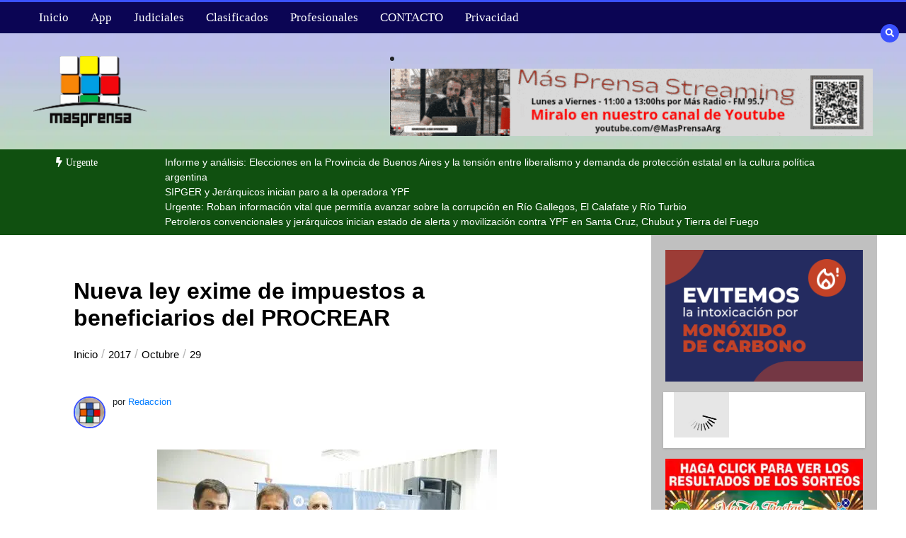

--- FILE ---
content_type: text/html; charset=UTF-8
request_url: https://masprensa.com/2017/10/29/nueva-ley-exime-de-impuestos-a-beneficiarios-del-procrear/
body_size: 27993
content:
<!doctype html><html lang="es"><head><script data-no-optimize="1">var litespeed_docref=sessionStorage.getItem("litespeed_docref");litespeed_docref&&(Object.defineProperty(document,"referrer",{get:function(){return litespeed_docref}}),sessionStorage.removeItem("litespeed_docref"));</script> <meta charset="UTF-8"><meta name="viewport" content="width=device-width, initial-scale=1"><link rel="profile" href="https://gmpg.org/xfn/11"><title>Nueva ley exime de impuestos a beneficiarios del PROCREAR &#8211; +Prensa</title><meta name='robots' content='max-image-preview:large' /><meta name="google-site-verification" content="8UhPhsjqMIXEsVSibrGn8_yZ0ddjuamDxoZQFgfMK1k" /><link rel='dns-prefetch' href='//www.googletagmanager.com' /><link rel='dns-prefetch' href='//stats.wp.com' /><link rel='dns-prefetch' href='//fonts.googleapis.com' /><link rel='dns-prefetch' href='//jetpack.wordpress.com' /><link rel='dns-prefetch' href='//s0.wp.com' /><link rel='dns-prefetch' href='//public-api.wordpress.com' /><link rel='dns-prefetch' href='//0.gravatar.com' /><link rel='dns-prefetch' href='//1.gravatar.com' /><link rel='dns-prefetch' href='//2.gravatar.com' /><link rel='preconnect' href='//i0.wp.com' /><link rel='preconnect' href='//c0.wp.com' /><link rel="alternate" type="application/rss+xml" title="+Prensa &raquo; Feed" href="https://masprensa.com/feed/" /><link rel="alternate" type="application/rss+xml" title="+Prensa &raquo; Feed de los comentarios" href="https://masprensa.com/comments/feed/" /><link rel="alternate" title="oEmbed (JSON)" type="application/json+oembed" href="https://masprensa.com/wp-json/oembed/1.0/embed?url=https%3A%2F%2Fmasprensa.com%2F2017%2F10%2F29%2Fnueva-ley-exime-de-impuestos-a-beneficiarios-del-procrear%2F" /><link rel="alternate" title="oEmbed (XML)" type="text/xml+oembed" href="https://masprensa.com/wp-json/oembed/1.0/embed?url=https%3A%2F%2Fmasprensa.com%2F2017%2F10%2F29%2Fnueva-ley-exime-de-impuestos-a-beneficiarios-del-procrear%2F&#038;format=xml" /><style id='wp-img-auto-sizes-contain-inline-css' type='text/css'>img:is([sizes=auto i],[sizes^="auto," i]){contain-intrinsic-size:3000px 1500px}
/*# sourceURL=wp-img-auto-sizes-contain-inline-css */</style><link data-optimized="2" rel="stylesheet" href="https://masprensa.com/wp-content/litespeed/css/f54f753b4cde2b233c84776c96eaf866.css?ver=92452" /><link rel='stylesheet' id='wp-block-library-css' href='https://c0.wp.com/c/6.9/wp-includes/css/dist/block-library/style.min.css' type='text/css' media='all' /><style id='global-styles-inline-css' type='text/css'>:root{--wp--preset--aspect-ratio--square: 1;--wp--preset--aspect-ratio--4-3: 4/3;--wp--preset--aspect-ratio--3-4: 3/4;--wp--preset--aspect-ratio--3-2: 3/2;--wp--preset--aspect-ratio--2-3: 2/3;--wp--preset--aspect-ratio--16-9: 16/9;--wp--preset--aspect-ratio--9-16: 9/16;--wp--preset--color--black: #000000;--wp--preset--color--cyan-bluish-gray: #abb8c3;--wp--preset--color--white: #ffffff;--wp--preset--color--pale-pink: #f78da7;--wp--preset--color--vivid-red: #cf2e2e;--wp--preset--color--luminous-vivid-orange: #ff6900;--wp--preset--color--luminous-vivid-amber: #fcb900;--wp--preset--color--light-green-cyan: #7bdcb5;--wp--preset--color--vivid-green-cyan: #00d084;--wp--preset--color--pale-cyan-blue: #8ed1fc;--wp--preset--color--vivid-cyan-blue: #0693e3;--wp--preset--color--vivid-purple: #9b51e0;--wp--preset--gradient--vivid-cyan-blue-to-vivid-purple: linear-gradient(135deg,rgb(6,147,227) 0%,rgb(155,81,224) 100%);--wp--preset--gradient--light-green-cyan-to-vivid-green-cyan: linear-gradient(135deg,rgb(122,220,180) 0%,rgb(0,208,130) 100%);--wp--preset--gradient--luminous-vivid-amber-to-luminous-vivid-orange: linear-gradient(135deg,rgb(252,185,0) 0%,rgb(255,105,0) 100%);--wp--preset--gradient--luminous-vivid-orange-to-vivid-red: linear-gradient(135deg,rgb(255,105,0) 0%,rgb(207,46,46) 100%);--wp--preset--gradient--very-light-gray-to-cyan-bluish-gray: linear-gradient(135deg,rgb(238,238,238) 0%,rgb(169,184,195) 100%);--wp--preset--gradient--cool-to-warm-spectrum: linear-gradient(135deg,rgb(74,234,220) 0%,rgb(151,120,209) 20%,rgb(207,42,186) 40%,rgb(238,44,130) 60%,rgb(251,105,98) 80%,rgb(254,248,76) 100%);--wp--preset--gradient--blush-light-purple: linear-gradient(135deg,rgb(255,206,236) 0%,rgb(152,150,240) 100%);--wp--preset--gradient--blush-bordeaux: linear-gradient(135deg,rgb(254,205,165) 0%,rgb(254,45,45) 50%,rgb(107,0,62) 100%);--wp--preset--gradient--luminous-dusk: linear-gradient(135deg,rgb(255,203,112) 0%,rgb(199,81,192) 50%,rgb(65,88,208) 100%);--wp--preset--gradient--pale-ocean: linear-gradient(135deg,rgb(255,245,203) 0%,rgb(182,227,212) 50%,rgb(51,167,181) 100%);--wp--preset--gradient--electric-grass: linear-gradient(135deg,rgb(202,248,128) 0%,rgb(113,206,126) 100%);--wp--preset--gradient--midnight: linear-gradient(135deg,rgb(2,3,129) 0%,rgb(40,116,252) 100%);--wp--preset--font-size--small: 13px;--wp--preset--font-size--medium: 20px;--wp--preset--font-size--large: 36px;--wp--preset--font-size--x-large: 42px;--wp--preset--spacing--20: 0.44rem;--wp--preset--spacing--30: 0.67rem;--wp--preset--spacing--40: 1rem;--wp--preset--spacing--50: 1.5rem;--wp--preset--spacing--60: 2.25rem;--wp--preset--spacing--70: 3.38rem;--wp--preset--spacing--80: 5.06rem;--wp--preset--shadow--natural: 6px 6px 9px rgba(0, 0, 0, 0.2);--wp--preset--shadow--deep: 12px 12px 50px rgba(0, 0, 0, 0.4);--wp--preset--shadow--sharp: 6px 6px 0px rgba(0, 0, 0, 0.2);--wp--preset--shadow--outlined: 6px 6px 0px -3px rgb(255, 255, 255), 6px 6px rgb(0, 0, 0);--wp--preset--shadow--crisp: 6px 6px 0px rgb(0, 0, 0);}:where(.is-layout-flex){gap: 0.5em;}:where(.is-layout-grid){gap: 0.5em;}body .is-layout-flex{display: flex;}.is-layout-flex{flex-wrap: wrap;align-items: center;}.is-layout-flex > :is(*, div){margin: 0;}body .is-layout-grid{display: grid;}.is-layout-grid > :is(*, div){margin: 0;}:where(.wp-block-columns.is-layout-flex){gap: 2em;}:where(.wp-block-columns.is-layout-grid){gap: 2em;}:where(.wp-block-post-template.is-layout-flex){gap: 1.25em;}:where(.wp-block-post-template.is-layout-grid){gap: 1.25em;}.has-black-color{color: var(--wp--preset--color--black) !important;}.has-cyan-bluish-gray-color{color: var(--wp--preset--color--cyan-bluish-gray) !important;}.has-white-color{color: var(--wp--preset--color--white) !important;}.has-pale-pink-color{color: var(--wp--preset--color--pale-pink) !important;}.has-vivid-red-color{color: var(--wp--preset--color--vivid-red) !important;}.has-luminous-vivid-orange-color{color: var(--wp--preset--color--luminous-vivid-orange) !important;}.has-luminous-vivid-amber-color{color: var(--wp--preset--color--luminous-vivid-amber) !important;}.has-light-green-cyan-color{color: var(--wp--preset--color--light-green-cyan) !important;}.has-vivid-green-cyan-color{color: var(--wp--preset--color--vivid-green-cyan) !important;}.has-pale-cyan-blue-color{color: var(--wp--preset--color--pale-cyan-blue) !important;}.has-vivid-cyan-blue-color{color: var(--wp--preset--color--vivid-cyan-blue) !important;}.has-vivid-purple-color{color: var(--wp--preset--color--vivid-purple) !important;}.has-black-background-color{background-color: var(--wp--preset--color--black) !important;}.has-cyan-bluish-gray-background-color{background-color: var(--wp--preset--color--cyan-bluish-gray) !important;}.has-white-background-color{background-color: var(--wp--preset--color--white) !important;}.has-pale-pink-background-color{background-color: var(--wp--preset--color--pale-pink) !important;}.has-vivid-red-background-color{background-color: var(--wp--preset--color--vivid-red) !important;}.has-luminous-vivid-orange-background-color{background-color: var(--wp--preset--color--luminous-vivid-orange) !important;}.has-luminous-vivid-amber-background-color{background-color: var(--wp--preset--color--luminous-vivid-amber) !important;}.has-light-green-cyan-background-color{background-color: var(--wp--preset--color--light-green-cyan) !important;}.has-vivid-green-cyan-background-color{background-color: var(--wp--preset--color--vivid-green-cyan) !important;}.has-pale-cyan-blue-background-color{background-color: var(--wp--preset--color--pale-cyan-blue) !important;}.has-vivid-cyan-blue-background-color{background-color: var(--wp--preset--color--vivid-cyan-blue) !important;}.has-vivid-purple-background-color{background-color: var(--wp--preset--color--vivid-purple) !important;}.has-black-border-color{border-color: var(--wp--preset--color--black) !important;}.has-cyan-bluish-gray-border-color{border-color: var(--wp--preset--color--cyan-bluish-gray) !important;}.has-white-border-color{border-color: var(--wp--preset--color--white) !important;}.has-pale-pink-border-color{border-color: var(--wp--preset--color--pale-pink) !important;}.has-vivid-red-border-color{border-color: var(--wp--preset--color--vivid-red) !important;}.has-luminous-vivid-orange-border-color{border-color: var(--wp--preset--color--luminous-vivid-orange) !important;}.has-luminous-vivid-amber-border-color{border-color: var(--wp--preset--color--luminous-vivid-amber) !important;}.has-light-green-cyan-border-color{border-color: var(--wp--preset--color--light-green-cyan) !important;}.has-vivid-green-cyan-border-color{border-color: var(--wp--preset--color--vivid-green-cyan) !important;}.has-pale-cyan-blue-border-color{border-color: var(--wp--preset--color--pale-cyan-blue) !important;}.has-vivid-cyan-blue-border-color{border-color: var(--wp--preset--color--vivid-cyan-blue) !important;}.has-vivid-purple-border-color{border-color: var(--wp--preset--color--vivid-purple) !important;}.has-vivid-cyan-blue-to-vivid-purple-gradient-background{background: var(--wp--preset--gradient--vivid-cyan-blue-to-vivid-purple) !important;}.has-light-green-cyan-to-vivid-green-cyan-gradient-background{background: var(--wp--preset--gradient--light-green-cyan-to-vivid-green-cyan) !important;}.has-luminous-vivid-amber-to-luminous-vivid-orange-gradient-background{background: var(--wp--preset--gradient--luminous-vivid-amber-to-luminous-vivid-orange) !important;}.has-luminous-vivid-orange-to-vivid-red-gradient-background{background: var(--wp--preset--gradient--luminous-vivid-orange-to-vivid-red) !important;}.has-very-light-gray-to-cyan-bluish-gray-gradient-background{background: var(--wp--preset--gradient--very-light-gray-to-cyan-bluish-gray) !important;}.has-cool-to-warm-spectrum-gradient-background{background: var(--wp--preset--gradient--cool-to-warm-spectrum) !important;}.has-blush-light-purple-gradient-background{background: var(--wp--preset--gradient--blush-light-purple) !important;}.has-blush-bordeaux-gradient-background{background: var(--wp--preset--gradient--blush-bordeaux) !important;}.has-luminous-dusk-gradient-background{background: var(--wp--preset--gradient--luminous-dusk) !important;}.has-pale-ocean-gradient-background{background: var(--wp--preset--gradient--pale-ocean) !important;}.has-electric-grass-gradient-background{background: var(--wp--preset--gradient--electric-grass) !important;}.has-midnight-gradient-background{background: var(--wp--preset--gradient--midnight) !important;}.has-small-font-size{font-size: var(--wp--preset--font-size--small) !important;}.has-medium-font-size{font-size: var(--wp--preset--font-size--medium) !important;}.has-large-font-size{font-size: var(--wp--preset--font-size--large) !important;}.has-x-large-font-size{font-size: var(--wp--preset--font-size--x-large) !important;}
/*# sourceURL=global-styles-inline-css */</style><style id='classic-theme-styles-inline-css' type='text/css'>/*! This file is auto-generated */
.wp-block-button__link{color:#fff;background-color:#32373c;border-radius:9999px;box-shadow:none;text-decoration:none;padding:calc(.667em + 2px) calc(1.333em + 2px);font-size:1.125em}.wp-block-file__button{background:#32373c;color:#fff;text-decoration:none}
/*# sourceURL=/wp-includes/css/classic-themes.min.css */</style><link rel='stylesheet' id='wp-components-css' href='https://c0.wp.com/c/6.9/wp-includes/css/dist/components/style.min.css' type='text/css' media='all' /><link rel='stylesheet' id='wp-preferences-css' href='https://c0.wp.com/c/6.9/wp-includes/css/dist/preferences/style.min.css' type='text/css' media='all' /><link rel='stylesheet' id='wp-block-editor-css' href='https://c0.wp.com/c/6.9/wp-includes/css/dist/block-editor/style.min.css' type='text/css' media='all' /><style id='color-newsmagazine-customizer-styles-inline-css' type='text/css'>#scrollUp,
			.slicknav_btn,
			.newsletter,
			.template-preloader-rapper,
			.header-social li:hover a,color_newsmagazine
			.main-menu .nav li:hover a,
			.main-menu .nav li .dropdown li a:hover,
			.main-menu .nav .dropdown li .dropdown li:hover,
			.main-menu .nav li.active a,
			.header .search-form .icon,
			.news-ticker .owl-controls .owl-nav div:hover,
			.hero-area .slider-content .category,
			.hero-area .slider-content .post-categories li a,
			#right-special-news .slick-prev,
			#left-special-news .slick-prev,
			.news-slider .cat-title::before,
			#hrsnews .news-title h2:before,
			#hrsnews .news-title h2:after,
			.news-column .slick-prev,
			.single-column .slick-prev,
			.layout-13 h2:before, .layout-13 h2:after,
			.navbar-nav .menu-description,
			.hero-area .owl-controls .owl-nav div:hover,
			.footer-slider .owl-controls .owl-nav div:hover,
			.special-news .title:before,
			.video-news .news-head .play,
			.news-carousel .news-head .play,
			.video-news .owl-dots .owl-dot:hover span,
			.video-news .owl-dots .owl-dot.active span,
			.news-carousel .owl-controls .owl-nav div:hover,
			.all-news-tabs .nav-main .nav-tabs li a.active, 
			.all-news-tabs .nav-main .nav-tabs li a:hover,
			.all-news-tabs .content .button a,
			.single-column .title:before,
			.news-style1.category .button .btn,
			.pagination li.active a,
			.pagination li:hover a,
			#left-special-news .count-news,
			.search-submit,
			.form-submit input:hover,
			.form-submit input,
			.footer .social li a:hover,
			.error-page,
			.blog-sidebar .tags ul li a:hover,
			.blog-sidebar .post-tab .nav li a.active,
			.blog-sidebar .post-tab .nav li a:hover,
			.blog-sidebar .single-sidebar h2 i,
			.comments-form .form-group .btn,
			.comments-form h2::before,
			.single-news .content .button a,
			.news-tabs .content .button a,
			.pagination li.active a, 
			.pagination li:hover a, 
			.pagination .page-numbers.current, 
			.pagination .page-numbers:hover {
				background-color:#3a51ff;
			}
			.mainbar {
				background-color:#ffffff;
			}
			.breadcrumbs header ul li.active a,
			#right-nav a,
			.nav-next a, .nav-previous a,
			.fa-tags:before,
			.cat-title span, .widget-title span, .footer .single-footer section h3,
			.date-time li i,
			.header-inner i,
			.main-menu .mega-menu .content h2:hover a,
			.main-menu .nav li.mega-menu .author a:hover,
			.main-menu .nav li.mega-menu .content .title-small a:hover,
			.header .search-form .form a,
			.special-news .title span,
			.video-news .news-head .play:hover,
			.news-carousel .news-head .play:hover,
			.single-column .title span,
			.single-column .cat-title span a, 
			.widget-title span a,
			.news-single .news-content blockquote::before,
			.error-page .btn:hover,
			.blog-sidebar .post-tab .post-info a:hover,
			.footer .copyright-content p a,
			.footer .copyright-content p,
			.blog-sidebar .single-sidebar ul li a:before,
			#commentform p a,
			.logo .text-logo span,
			.pagination li.active a, 
			.pagination li:hover a, 
			.pagination .page-numbers.current, 
			.pagination .page-numbers:hover,
			.owl-theme .owl-nav .owl-prev,
			.owl-theme .owl-nav .owl-next,
			#hrsnews .news-title h2
			{
				color:#3a51ff;
			}
			.hrnews-stripes:after,
			.news-tabs .nav-main .nav-tabs li a.active, 
			.news-tabs .nav-main .nav-tabs li a:hover
			{
				border-bottom: 2px solid #3a51ff;
			}
			.cat-title span {
				border-left-color: #3a51ff;
			}
			.main-menu .nav .dropdown {
				border-top: 2px solid #3a51ff;
			}
			.main-menu {
				border-top: 3px solid #3a51ff;
			}

			.navbar-nav .menu-description:after {
				border-top: 5px solid #3a51ff;
			}
			.special-news .title {
				border-left: 3px solid #3a51ff;
			}
			.all-news-tabs .nav-main .nav-tabs {
				border-bottom: 2px solid #3a51ff;
			}

			.meta-share .author img,
			.news-carousel .owl-controls .owl-nav div,
			.author .media img {
				border: 2px solid #3a51ff;
			}

			.news-single .news-content blockquote {
				border-left: 5px solid #3a51ff;
			}

			.comments-form .form .form-group input:hover,
			.comments-form .form .form-group textarea:hover{
				border-bottom-color: #3a51ff;
			}
			.footer .social li a:hover,
			.search-submit,
			#author,#email,#url,
			.hero-area .owl-controls .owl-nav div {
				border: 1px solid #3a51ff;
			}

			/*///// backgorund color ////*/

			.widget_tag_cloud .tagcloud a:hover, .blog-sidebar .tags ul li a:hover,
			.open-button,
			.hero-area button:hover {
				background-color: #3a51ff;
			}

			.hero-area .slider-content .post-categories li a,
			.news-tabs .content .button a,
			.news-style1.category .button .btn,
			.all-news-tabs .nav-main .nav-tabs li a.active,
			.all-news-tabs .nav-main .nav-tabs li a:hover,
			.single-news .content .button a,
			.navbar-nav .menu-description,
			.main-menu .nav li:hover a,
			.main-menu .nav li .dropdown li a:hover,
			.main-menu .nav .dropdown li .dropdown li:hover,
			.main-menu .nav li.active a,
			.widget_tag_cloud .tagcloud a:hover, .blog-sidebar .tags ul li a:hover,
			.open-button,
			.hero-area button:hover   {
				color: #ffffff;
			}

			.topbar{
				background: #001254;
			}
			.header-inner{
				background: #191919;
			}
			.main-menu{
				background: #0b0554;
			}
			.news-ticker{
				background: #105010;
			}
			.news-style1.category .blog-sidebar, .central.container .blog-sidebar, .central.container .col-lg-3, .sidenav {
				background: #510000;
			}
			#content.havebgimage::before {
				background-image: url();
			}
			.news-grid.section.havebgimage{
				background-image: url();
			}

			.site-title a ,
			p.site-description {
				font-family:Roboto! important;
			}
			.owl-stage-outer .owl-stage .single-ticker  a,
			.news-ticker .ticker-title,
			.main-menu, .main-menu .nav li .dropdown li a, .main-menu .nav li a,
			.header-bottom, .date-time li
			{
				font-family:Montserrat! important;
			}
			.cat-title span, .all-news-tabs .nav-main .nav-tabs li a,
			.widget-title span,
			.widget section h1, .widget section h2, .widget section h3, .widget section h4, .widget section h5, .widget section h6,
			#hrsnews .news-title h2,
			.news-tabs .nav-main .nav-tabs li a	{
				font-family:Montserrat! important;
			}
			.title-medium a, 
			.small-title a, 
			.title-small a,
			.hero-area .slider-content .post-categories li a,
			.hero-area .slider-text h3 a,
			.meta .author a,
			.meta .date a,
			.hero-area .meta .author,
			.meta span,
			.hero-area .meta .date,
			a.post-categories,
			.media .author a,
			.hrsnewsbox a,
			#hrsnews .timehr span
			{
				font-family:Scada! important;
			}
			.widget_tag_cloud .tagcloud a,
			.single-sidebar ul li a,
			.single-sidebar ul li ,
			.single-sidebar .textwidget,
			.single-sidebar .widget_tag_cloud .tagcloud a,
			.post-tab .post-info h4,
			.post-tab .post-info .meta,
			.single-sidebar form,
			.single-sidebar .calendar_wrap table caption,
			.single-sidebar .calendar_wrap table thead th,
			.single-sidebar .calendar_wrap table tbody td,
			.single-sidebar p
			{
				font-family:Lato! important;
			}
			.content, .slider-content, .news-content, .comments-area, .news-content p, 
			.author-profile p, .single-sidebar .content p
			{
				font-family:Roboto! important;
			}
			footer h3,
			footer .author,
			footer a,
			footer.footer,
			footer.footer p,
			footer.footer .date,
			footer.footer .meta,
			footer.footer .calendar_wrap table caption,
			footer.footer div a,
			footer.footer .single-footer h2,
			footer.footer .single-footer .cat-title span,
			.footer .single-news h4 a,
			footer .single-footer h3 
			{
				font-family:Lato! important;
			}
		
/*# sourceURL=color-newsmagazine-customizer-styles-inline-css */</style><style id='wcw-inlinecss-inline-css' type='text/css'>.widget_wpcategorieswidget ul.children{display:none;} .widget_wp_categories_widget{background:#fff; position:relative;}.widget_wp_categories_widget h2,.widget_wpcategorieswidget h2{color:#4a5f6d;font-size:20px;font-weight:400;margin:0 0 25px;line-height:24px;text-transform:uppercase}.widget_wp_categories_widget ul li,.widget_wpcategorieswidget ul li{font-size: 16px; margin: 0px; border-bottom: 1px dashed #f0f0f0; position: relative; list-style-type: none; line-height: 35px;}.widget_wp_categories_widget ul li:last-child,.widget_wpcategorieswidget ul li:last-child{border:none;}.widget_wp_categories_widget ul li a,.widget_wpcategorieswidget ul li a{display:inline-block;color:#007acc;transition:all .5s ease;-webkit-transition:all .5s ease;-ms-transition:all .5s ease;-moz-transition:all .5s ease;text-decoration:none;}.widget_wp_categories_widget ul li a:hover,.widget_wp_categories_widget ul li.active-cat a,.widget_wp_categories_widget ul li.active-cat span.post-count,.widget_wpcategorieswidget ul li a:hover,.widget_wpcategorieswidget ul li.active-cat a,.widget_wpcategorieswidget ul li.active-cat span.post-count{color:#ee546c}.widget_wp_categories_widget ul li span.post-count,.widget_wpcategorieswidget ul li span.post-count{height: 30px; min-width: 35px; text-align: center; background: #fff; color: #605f5f; border-radius: 5px; box-shadow: inset 2px 1px 3px rgba(0, 122, 204,.1); top: 0px; float: right; margin-top: 2px;}li.cat-item.cat-have-child > span.post-count{float:inherit;}li.cat-item.cat-item-7.cat-have-child { background: #f8f9fa; }li.cat-item.cat-have-child > span.post-count:before { content: "("; }li.cat-item.cat-have-child > span.post-count:after { content: ")"; }.cat-have-child.open-m-menu ul.children li { border-top: 1px solid #d8d8d8;border-bottom:none;}li.cat-item.cat-have-child:after{ position: absolute; right: 8px; top: 8px; background-image: url([data-uri]); content: ""; width: 18px; height: 18px;transform: rotate(270deg);}ul.children li.cat-item.cat-have-child:after{content:"";background-image: none;}.cat-have-child ul.children {display: none; z-index: 9; width: auto; position: relative; margin: 0px; padding: 0px; margin-top: 0px; padding-top: 10px; padding-bottom: 10px; list-style: none; text-align: left; background:  #f8f9fa; padding-left: 5px;}.widget_wp_categories_widget ul li ul.children li,.widget_wpcategorieswidget ul li ul.children li { border-bottom: 1px solid #fff; padding-right: 5px; }.cat-have-child.open-m-menu ul.children{display:block;}li.cat-item.cat-have-child.open-m-menu:after{transform: rotate(0deg);}.widget_wp_categories_widget > li.product_cat,.widget_wpcategorieswidget > li.product_cat {list-style: none;}.widget_wp_categories_widget > ul,.widget_wpcategorieswidget > ul {padding: 0px;}.widget_wp_categories_widget > ul li ul ,.widget_wpcategorieswidget > ul li ul {padding-left: 15px;} .wcwpro-list{padding: 0 15px;}
/*# sourceURL=wcw-inlinecss-inline-css */</style><link rel='stylesheet' id='sharedaddy-css' href='https://c0.wp.com/p/jetpack/15.4/modules/sharedaddy/sharing.css' type='text/css' media='all' /><link rel='stylesheet' id='social-logos-css' href='https://c0.wp.com/p/jetpack/15.4/_inc/social-logos/social-logos.min.css' type='text/css' media='all' />
<script type="litespeed/javascript" data-src="https://c0.wp.com/c/6.9/wp-includes/js/jquery/jquery.min.js" id="jquery-core-js"></script> <script id="jquery-core-js-after" type="litespeed/javascript">jQuery(document).ready(function($){jQuery('li.cat-item:has(ul.children)').addClass('cat-have-child');jQuery('.cat-have-child').removeClass('open-m-menu');jQuery('li.cat-have-child > a').click(function(){window.location.href=jQuery(this).attr('href');return!1});jQuery('li.cat-have-child').click(function(){var li_parentdiv=jQuery(this).parent().parent().parent().attr('class');if(jQuery(this).hasClass('open-m-menu')){jQuery('.cat-have-child').removeClass('open-m-menu')}else{jQuery('.cat-have-child').removeClass('open-m-menu');jQuery(this).addClass('open-m-menu')}})})</script> <script type="litespeed/javascript" data-src="https://c0.wp.com/c/6.9/wp-includes/js/jquery/jquery-migrate.min.js" id="jquery-migrate-js"></script> 
 <script type="litespeed/javascript" data-src="https://www.googletagmanager.com/gtag/js?id=GT-NMLQD2T" id="google_gtagjs-js"></script> <script id="google_gtagjs-js-after" type="litespeed/javascript">window.dataLayer=window.dataLayer||[];function gtag(){dataLayer.push(arguments)}
gtag("set","linker",{"domains":["masprensa.com"]});gtag("js",new Date());gtag("set","developer_id.dZTNiMT",!0);gtag("config","GT-NMLQD2T")</script> <link rel="https://api.w.org/" href="https://masprensa.com/wp-json/" /><link rel="alternate" title="JSON" type="application/json" href="https://masprensa.com/wp-json/wp/v2/posts/9011" /><link rel="EditURI" type="application/rsd+xml" title="RSD" href="https://masprensa.com/xmlrpc.php?rsd" /><meta name="generator" content="WordPress 6.9" /><link rel="canonical" href="https://masprensa.com/2017/10/29/nueva-ley-exime-de-impuestos-a-beneficiarios-del-procrear/" /><link rel='shortlink' href='https://masprensa.com/?p=9011' /><style type="text/css" media="screen">.g { margin:0px; padding:0px; overflow:hidden; line-height:1; zoom:1; }
	.g img { height:auto; }
	.g-col { position:relative; float:left; }
	.g-col:first-child { margin-left: 0; }
	.g-col:last-child { margin-right: 0; }
	.g-1 { margin:0px;  width:100%; max-width:720px; height:100%; max-height:300px; }
	.g-2 { margin:0px;  width:100%; max-width:400px; height:100%; max-height:400px; }
	.g-3 { margin:0px;  width:100%; max-width:400px; height:100%; max-height:400px; }
	.g-4 { margin:0px;  width:100%; max-width:400px; height:100%; max-height:400px; }
	.g-5 { margin:0px;  width:100%; max-width:720px; height:100%; max-height:200px; }
	.g-6 { margin:0px;  width:100%; max-width:300px; height:100%; max-height:300px; }
	.g-7 { margin:0px;  width:100%; max-width:728px; height:100%; max-height:90px; }
	.g-8 { margin:0px;  width:100%; max-width:300px; height:100%; max-height:250px; }
	.g-9 { margin:0px;  width:100%; max-width:1240px; height:100%; max-height:240px; }
	.g-11 { margin:0px;  width:100%; max-width:300px; height:100%; max-height:100px; }
	.g-12 { margin:0px;  width:100%; max-width:300px; height:100%; max-height:250px; }
	.g-13 { margin:0px;  width:100%; max-width:600px; height:100%; max-height:500px; }
	.g-15 { margin:0px;  width:100%; max-width:960px; height:100%; max-height:653px; }
	.g-16 { margin:0px;  width:100%; max-width:960px; height:auto; }
	.g-17 { margin:0px;  width:100%; max-width:960px; height:auto; }
	@media only screen and (max-width: 480px) {
		.g-col, .g-dyn, .g-single { width:100%; margin-left:0; margin-right:0; }
	}</style><meta name="cdp-version" content="1.5.0" /><meta name="generator" content="Site Kit by Google 1.170.0" /><style>img#wpstats{display:none}</style> <script data-ad-client="" async src=""></script> <meta name="google-adsense-platform-account" content="ca-host-pub-2644536267352236"><meta name="google-adsense-platform-domain" content="sitekit.withgoogle.com">
 <script data-cfasync="false">var dFlipLocation = "https://masprensa.com/wp-content/plugins/dflip/assets/"; var dFlipWPGlobal = {"text":{"toggleSound":"Sonido si\/no","toggleThumbnails":"Vistas Miniatura","toggleOutline":"Recuadro\/Marcadores","previousPage":"Pagina anterior","nextPage":"Pagina siguiente","toggleFullscreen":"Pantalla Completa","zoomIn":"Zoom +","zoomOut":"Zoom -","toggleHelp":"Ayuda","singlePageMode":"Una Pagina","doublePageMode":"Doble Pagina","downloadPDFFile":"Descargar PDF","gotoFirstPage":"Primera Pagina","gotoLastPage":"Ultima Pagina","share":"Compartir","mailSubject":"Quiero ver esto","mailBody":"Mira {{url}}","loading":"Cargando"},"moreControls":"download,pageMode,startPage,endPage,sound","hideControls":"","scrollWheel":"true","backgroundColor":"#777","backgroundImage":"","height":"auto","paddingLeft":"20","paddingRight":"20","controlsPosition":"bottom","duration":800,"soundEnable":"true","enableDownload":"true","enableAnalytics":"false","webgl":"true","hard":"none","maxTextureSize":"1600","rangeChunkSize":"524288","zoomRatio":1.5,"stiffness":3,"pageMode":"0","singlePageMode":"0","pageSize":"0","autoPlay":"false","autoPlayDuration":5000,"autoPlayStart":"false","linkTarget":"2","sharePrefix":"flipbook-"};</script> <style type="text/css">.site-title,
			.site-description {
				position: absolute;
				clip: rect(1px, 1px, 1px, 1px);
			}</style><meta property="og:type" content="article" /><meta property="og:title" content="Nueva ley exime de impuestos a beneficiarios del PROCREAR" /><meta property="og:url" content="https://masprensa.com/2017/10/29/nueva-ley-exime-de-impuestos-a-beneficiarios-del-procrear/" /><meta property="og:description" content="Río Gallegos La Legislatura provincial convirtió en ley una iniciativa de la Diputada Provincial Roxana Reyes para que se exima a los créditos hipotecarios del pago del impuesto provincial a los in…" /><meta property="article:published_time" content="2017-10-29T21:20:32+00:00" /><meta property="article:modified_time" content="2017-10-29T21:20:32+00:00" /><meta property="og:site_name" content="+Prensa" /><meta property="og:image" content="https://i0.wp.com/masprensa.com/wp-content/uploads/2017/10/procrear.jpg?fit=480%2C320&#038;ssl=1" /><meta property="og:image:width" content="480" /><meta property="og:image:height" content="320" /><meta property="og:image:alt" content="" /><meta property="og:locale" content="es_ES" /><meta name="twitter:text:title" content="Nueva ley exime de impuestos a beneficiarios del PROCREAR" /><meta name="twitter:image" content="https://i0.wp.com/masprensa.com/wp-content/uploads/2017/10/procrear.jpg?fit=480%2C320&#038;ssl=1&#038;w=640" /><meta name="twitter:card" content="summary_large_image" /><link rel="icon" href="https://i0.wp.com/masprensa.com/wp-content/uploads/2024/06/cropped-cubito_nuevo.png?fit=32%2C32&#038;ssl=1" sizes="32x32" /><link rel="icon" href="https://i0.wp.com/masprensa.com/wp-content/uploads/2024/06/cropped-cubito_nuevo.png?fit=192%2C192&#038;ssl=1" sizes="192x192" /><link rel="apple-touch-icon" href="https://i0.wp.com/masprensa.com/wp-content/uploads/2024/06/cropped-cubito_nuevo.png?fit=180%2C180&#038;ssl=1" /><meta name="msapplication-TileImage" content="https://i0.wp.com/masprensa.com/wp-content/uploads/2024/06/cropped-cubito_nuevo.png?fit=270%2C270&#038;ssl=1" /><style type="text/css" id="wp-custom-css">li::marker {
    content: "";
}
.sidenav {background: #000080;}
.cat-title span {color:#000080; border-left-color:#000080;}
.news-carousel.section.dark {background-color: #A0A0A0;}
.news-style1.category .blog-sidebar, .central.container .blog-sidebar, .central.container .col-lg-3, .sidenav {background-color: #C0C0C0;} 
.site-main {background-color: #A0A0A0;}
.col-lg-3.nopadding {width: 350px;}
.pt-cv-title {color:#000080;}
.news-content *:nth-child(1 of figure){display:none;}
.news-content {font-size=1.3rem}
.pld-post-content-inner {font-size=1rem}</style></head><body  class="wp-singular post-template-default single single-post postid-9011 single-format-standard wp-embed-responsive wp-theme-color-newsmagazine">
<style type="text/css">.news-big .small-post .news-head {
			border-bottom-color: #4180e8;
		}
		.news-tabs .tab-others .news-head {
			border-bottom-color: #4180e8;
		}
		.news-column .small-post .news-head {
			border-bottom-color: #4180e8;
		}
		.single-column .single-news .news-head {
			border-bottom-color: #4180e8;
		}</style>
<a class=" skip-link screen-reader-text" href="#content">Saltar al contenido</a><header class="header sticky-tops"><div class="container "><div class="search-form mt-4">
<a class="icon" href="#"><i class="fa fa-search"></i></a><form method ="get" action="https://masprensa.com/" class="form">
<input type="text" value="" name="s" id="search" placeholder="">
<a href="#"><button type="submit"><i class="fa fa-search"></i></button></a></form></div></div><div class="main-menu "><div class="container"><div class="row"><div class="col-lg-12"><div class =" custom-logo pr-3 float-left" ></div><nav id="site-navigation" class="navbar navbar-expand-lg" ><div id="collapse-1" class="navbar-collapse"><ul id="menu-principal" class="nav menu navbar-nav"><li itemscope="itemscope" itemtype="https://www.schema.org/SiteNavigationElement" id="menu-item-84526" class="menu-item menu-item-type-custom menu-item-object-custom menu-item-home nav-item menu-item-84526"><a title="Inicio" href="https://masprensa.com" class="nav-link">Inicio</a></li><li itemscope="itemscope" itemtype="https://www.schema.org/SiteNavigationElement" id="menu-item-40858" class="menu-item menu-item-type-post_type menu-item-object-page nav-item menu-item-40858"><a title="App" href="https://masprensa.com/app-android/" class="nav-link">App</a></li><li itemscope="itemscope" itemtype="https://www.schema.org/SiteNavigationElement" id="menu-item-40860" class="menu-item menu-item-type-post_type menu-item-object-page nav-item menu-item-40860"><a title="Judiciales" href="https://masprensa.com/convocatorias-y-edictos-judiciales/" class="nav-link">Judiciales</a></li><li itemscope="itemscope" itemtype="https://www.schema.org/SiteNavigationElement" id="menu-item-59434" class="menu-item menu-item-type-custom menu-item-object-custom nav-item menu-item-59434"><a title="Clasificados" href="https://hihipon.com/adverts/" class="nav-link">Clasificados</a></li><li itemscope="itemscope" itemtype="https://www.schema.org/SiteNavigationElement" id="menu-item-40862" class="menu-item menu-item-type-post_type menu-item-object-page nav-item menu-item-40862"><a title="Profesionales" href="https://masprensa.com/profesionales/" class="nav-link">Profesionales</a></li><li itemscope="itemscope" itemtype="https://www.schema.org/SiteNavigationElement" id="menu-item-40861" class="menu-item menu-item-type-post_type menu-item-object-page nav-item menu-item-40861"><a title="CONTACTO" href="https://masprensa.com/contacto/" class="nav-link">CONTACTO</a></li><li itemscope="itemscope" itemtype="https://www.schema.org/SiteNavigationElement" id="menu-item-40859" class="menu-item menu-item-type-post_type menu-item-object-page menu-item-privacy-policy nav-item menu-item-40859"><a title="Privacidad" href="https://masprensa.com/privacidad/" class="nav-link">Privacidad</a></li></ul></div></nav></div></div></div></div><div  class="header-inner"><div class= " background-cu-header " style="background: url(https://masprensa.com/wp-content/uploads/2024/07/fondolight170.jpg.webp)"><div class="container header-padding				yes-header" ><div class=" logo row"><div class="col-lg-5"><div class =" custom-logo pr-3 float-left" >
<img data-lazyloaded="1" src="[data-uri]" data-src="https://masprensa.com/wp-content/uploads/2024/06/logo_masprensa.png.webp" height="100" width="160" ></div><h1 class="site-title pb-1"><a href="https://masprensa.com/" rel="home">+Prensa</a></h1><p class="site-description ">diario mas prensa</p></div><div id = "adv-right" class="col-lg-7 "><li id="adrotate_widgets-15" class="widget adrotate_widgets"><div class="a-single a-46"><a href="https://www.youtube.com/@MasPrensaArg/live"><img data-lazyloaded="1" src="[data-uri]" width="720" height="100" data-src="https://i0.wp.com/masprensa.com/wp-content/uploads/2025/08/streaming-web.gif?ssl=1" /></a></div></li></div></div><div id ='mobile-nav' class="mobile-nav"></div></div></div></div><div class="news-ticker"><div class="container"><div class="row"><div class="col-12"><div class="ticker-inner"><div class="ticker-title">
<i class="fas fa-bolt"></i>Urgente</div><div class="ticker-news"><div class="ticker-slider"><div class="single-ticker ml-1 mr-2">
<a href="https://masprensa.com/2025/09/08/informe-y-analisis-elecciones-en-la-provincia-de-buenos-aires-y-la-tension-entre-liberalismo-y-demanda-de-proteccion-estatal-en-la-cultura-politica-argentina/">Informe y análisis: Elecciones en la Provincia de Buenos Aires y la tensión entre liberalismo y demanda de protección estatal en la cultura política argentina</a></div><div class="single-ticker ml-1 mr-2">
<a href="https://masprensa.com/2025/09/01/sipger-y-jerarquicos-inician-paro-a-la-operadora-ypf/">SIPGER y Jerárquicos inician paro a la operadora YPF</a></div><div class="single-ticker ml-1 mr-2">
<a href="https://masprensa.com/2025/08/28/urgente-roban-informacion-vital-que-permitia-avanzar-sobre-la-corrupcion-en-rio-gallegos-y-el-calafate/">Urgente: Roban información vital que permitía avanzar sobre la corrupción en Río Gallegos, El Calafate y Río Turbio</a></div><div class="single-ticker ml-1 mr-2">
<a href="https://masprensa.com/2025/08/26/petroleros-convencionales-y-jerarquicos-inician-estado-de-alerta-y-movilizacion-contra-ypf-en-santa-cruz-chubut-y-tierra-del-fuego/">Petroleros convencionales y jerárquicos inician estado de alerta y movilización contra YPF en Santa Cruz, Chubut y Tierra del Fuego</a></div></div></div></div></div></div></div></div></header><main class='site-main' role="main"><section id = "main-single-page" class=" central container" ><div class="row"><div class="col-lg-9 nopadding"><article id="post-9011"  class="breadcrumbs" class="post-9011 post type-post status-publish format-standard has-post-thumbnail hentry category-regional category-rio_gallegos" data-stellar-background-ratio="0.5"><div class="breadcrumbs-author"><header><h1 class="entry-title">Nueva ley exime de impuestos a beneficiarios del PROCREAR</h1><ul><meta name="numberOfItems" content="4" /><meta name="itemListOrder" content="Ascending" /><li itemprop="breadcrumb-item" itemscope itemtype="http://schema.org/ListItem" class="trail-item trail-begin"><a href="https://masprensa.com" rel="home"><span itemprop="name">Inicio</span></a><meta itemprop="position" content="1" /></li><li itemprop="breadcrumb-item" itemscope itemtype="http://schema.org/ListItem" class="trail-item"><a href="https://masprensa.com/2017/"><span itemprop="name">2017</span></a><meta itemprop="position" content="2" /></li><li itemprop="breadcrumb-item" itemscope itemtype="http://schema.org/ListItem" class="trail-item"><a href="https://masprensa.com/2017/10/"><span itemprop="name">octubre</span></a><meta itemprop="position" content="3" /></li><li itemprop="breadcrumb-item" itemscope itemtype="http://schema.org/ListItem" class="trail-item trail-end"><a href="https://masprensa.com/2017/10/29/"><span itemprop="name">29</span></a><meta itemprop="position" content="4" /></li></ol></header><section id = "author-section"><div class="author "><div class="media"><div class="img-holder">
<img data-lazyloaded="1" src="[data-uri]" alt='' data-src='https://masprensa.com/wp-content/litespeed/avatar/697a97c600693337f9e484e533ded4db.jpg?ver=1768584627' data-srcset='https://masprensa.com/wp-content/litespeed/avatar/2521fe2db855751e59150d52dc223a27.jpg?ver=1768584627 2x' class='avatar avatar-100 photo' height='100' width='100' decoding='async'/></div><div class="media-body"><div class="title-share"><div class= "w-100">
<span class="byline"> por <span class="vcard"><a class="url fn n " href="https://masprensa.com/author/redaccion/">Redaccion</a></span></span></div></div></div></div></div></section></div><div id = "single-post-detail" class="single-page-detail" ><div class="single-image">
<img data-lazyloaded="1" src="[data-uri]" width="480" height="320" data-src="https://masprensa.com/wp-content/uploads/2017/10/procrear.jpg.webp" class="attachment-post-thumbnail size-post-thumbnail wp-post-image" alt="" decoding="async" fetchpriority="high" /></div><div class="news-single single-news feature-image-yes"><div class="news-content "><p><img data-lazyloaded="1" src="[data-uri]" data-recalc-dims="1" decoding="async" alt="procrear" data-src="https://i0.wp.com/masprensa.com/wp-content/uploads/2017/10/procrear.jpg?resize=480%2C320" width="480" height="320" /></p><p>Río Gallegos<br />
La Legislatura provincial convirtió en ley una iniciativa de la Diputada Provincial Roxana Reyes para que se exima a los créditos hipotecarios del pago del impuesto provincial a los ingresos brutos.<br />
La legisladora destacó que esta medida será una ayuda más para fomentar los créditos impulsados por el Gobierno Nacional que sirven para que muchos vecinos puedan comprar su vivienda.<br />
“Este es un incentivo y un aporte para que más familias santacruceñas puedan acceder a sus viviendas a través de un crédito hipotecario que les dará facilidades. Fomentando este tipo de créditos apoyamos e impulsamos el PROCREAR que ya esta cambiando la vida de miles de argentinos ayudándolos a cumplir el sueño de la casa propia.”<br />
Reyes remarcó que los créditos hipotecarios del sistema PROCREAR han dado un excelente resultado para financiar la compra o construcción de viviendas.<br />
Este plan, que se inició hace algunos años, permite que a partir de la tenencia de un terreno o de una pequeña suma inicial, una serie de bancos financien con una tasa subsidiada por el Estado Nacional la compra o construcción de la vivienda única del adjudicatario y su grupo familiar.</p><p>Soluciones<br />
“Además de contribuir a solucionar el déficit habitacional de un sector importantísimo de la sociedad este tipo de créditos tiene también un efecto multiplicador sobre la economía del lugar donde se radica la vivienda, ya que se impulsa la construcción, la compra de materiales en pequeños corralones, ferreterías, pinturerías y la contratación de obreros de la construcción”.<br />
La legisladora sostuvo también que en varias provincias ya se han tomado medidas para fomentar e impulsar este tipo de créditos: “Varias provincias ya han encarado la colaboración para que un número mayor de créditos se vuelquen a sus provincias a través de la desgravación del impuesto a los ingresos brutos para la implementación de estos créditos. Así buscan sumar un elemento más y fomentar estos créditos. Nosotros vamos a seguir ese camino en Santa Cruz”, indicó Reyes.<br />
“Con esta medida la provincia realizara un pequeño aporte ayudando a los beneficiarios de los créditos con una reducción impositiva que servirá para impulsar los créditos. Estimamos que esta medida tendrá un efecto positivo en la provincia ya que aumentara el numero de créditos que se tomen, lo que generara un efecto multiplicador en la economía local, volcando mas dinero al sector de la construcción, fomentando la compra en comercios locales y la contratación de servicios en la provincia”, remarcó la diputada.<br />
“Fomentar este tipo de créditos es clave para mejorar la vida de las familias que en Santa Cruz quieren tener su vivienda o realizar ampliaciones. Por eso creemos que el aporte provincial será una mas de las razones que impulsen el PROCREAR en Santa Cruz”, finalizo Reyes.</p><p>Nuevos créditos para jóvenes<br />
Ya se encuentra abierta la inscripción para los nuevos créditos PROCREAR para jóvenes. La nueva iniciativa del Gobierno Nacional apunta a personas de entre 18 y 35 años y se denomina “Ahorro Joven”<br />
Según explicaron las autoridades del Ministerio del Interior Obras publicas y viviendas, esta nueva línea comprende créditos destinados a generar inclusión financiera y esta destinado a los jóvenes que tienen su primer trabajo, son monotributistas, o tienen un empleo no registrado, pero que pueden generarse un ahorro y mantener la capacidad de pago a lo largo de los meses.<br />
A partir de esta iniciativa, el Gobierno Nacional abre la posibilidad para que jóvenes de 18 y hasta 35 años, que posean ingresos de entre 2 y 4 Salarios Mínimos Vitales y Móviles ($17.720 y $35.440), ya sea a través de un trabajo formal o no registrado, y sin necesidad de contar con ahorro previos, puedan adquirir un crédito hipotecario para la compra de su primera vivienda.<br />
Las inscripciones podrán realizarse hasta el 15 de noviembre inclusive, y los beneficiarios serán seleccionados por puntaje; las personas con hijos, familiares con algún tipo de discapacidad, o que se hayan anotado en algún llamado anterior, tendrán un mayor puntaje.<br />
Toda la información en <a href="https://www.argentina.gob.ar/interior/procrear">https://www.argentina.gob.ar/interior/procrear</a></p><div class="sharedaddy sd-sharing-enabled"><div class="robots-nocontent sd-block sd-social sd-social-official sd-sharing"><h3 class="sd-title">Comparte esto:</h3><div class="sd-content"><ul><li class="share-twitter"><a href="https://twitter.com/share" class="twitter-share-button" data-url="https://masprensa.com/2017/10/29/nueva-ley-exime-de-impuestos-a-beneficiarios-del-procrear/" data-text="Nueva ley exime de impuestos a beneficiarios del PROCREAR"  >Tweet</a></li><li class="share-facebook"><div class="fb-share-button" data-href="https://masprensa.com/2017/10/29/nueva-ley-exime-de-impuestos-a-beneficiarios-del-procrear/" data-layout="button_count"></div></li><li class="share-telegram"><a rel="nofollow noopener noreferrer"
data-shared="sharing-telegram-9011"
class="share-telegram sd-button"
href="https://masprensa.com/2017/10/29/nueva-ley-exime-de-impuestos-a-beneficiarios-del-procrear/?share=telegram"
target="_blank"
aria-labelledby="sharing-telegram-9011"
>
<span id="sharing-telegram-9011" hidden>Haz clic para compartir en Telegram (Se abre en una ventana nueva)</span>
<span>Telegram</span>
</a></li><li class="share-jetpack-whatsapp"><a rel="nofollow noopener noreferrer"
data-shared="sharing-whatsapp-9011"
class="share-jetpack-whatsapp sd-button"
href="https://masprensa.com/2017/10/29/nueva-ley-exime-de-impuestos-a-beneficiarios-del-procrear/?share=jetpack-whatsapp"
target="_blank"
aria-labelledby="sharing-whatsapp-9011"
>
<span id="sharing-whatsapp-9011" hidden>Haz clic para compartir en WhatsApp (Se abre en una ventana nueva)</span>
<span>WhatsApp</span>
</a></li><li class="share-end"></li></ul></div></div></div><div class="clearfix"></div><div class="pt-5 pb-5">
<a class= "post-categories" href="https://masprensa.com/category/regional/" style=" border-bottom: 3px inset #3ffee1">
regional		</a>
<a class= "post-categories" href="https://masprensa.com/category/rio_gallegos/" style=" border-bottom: 3px inset #3e7df7">
rio_gallegos		</a></div></div><nav class="navigation post-navigation" aria-label="Entradas"><h2 class="screen-reader-text">Navegación de entradas</h2><div class="nav-links"><div class="nav-previous"><a href="https://masprensa.com/2017/10/29/barrio-gregores-celebro-35-anos/" rel="prev">Entrada anterior</a></div><div class="nav-next"><a href="https://masprensa.com/2017/10/29/un-2017-sin-buenas-noticias-para-el-empleo-en-el-sector-petrolero/" rel="next">Siguiente entrada</a></div></div></nav><div class="comments-form ml-5 mr-5"></div></div></div></article></div><div class="col-lg-3 nopadding" ><aside class="blog-sidebar pt-3 pb-1  "><div id="adrotate_widgets-17" class=" widget single-sidebar adrotate_widgets"><div class="a-single a-77"><a class="gofollow" data-track="NzcsMCw2MA==" href="https://distrigas.ar/gasistas-matriculados/"><img data-lazyloaded="1" src="[data-uri]" width="300" height="200" data-src="https://i0.wp.com/masprensa.com/wp-content/uploads/2025/05/DG-300x200-1.gif?ssl=1" /></a></div></div><div id="text-2" class=" widget single-sidebar widget_text"><div class="textwidget"><div class="shortcode"><div id="owm-weather-id-84578-1" class="owm-weather-id" data-id="84578" data-geo_location="true" data-weather_id=owm-weather-id-84578-1><div class="owmw-loading-spinner"><button id="button-owm-weather-id-84578-1" onclick="owmw_refresh_weather(this.id)"><img data-lazyloaded="1" src="[data-uri]" width="50" height="50" decoding="async" data-src="https://masprensa.com/wp-content/plugins/owm-weather/img/owmloading.gif" alt="loader"/></button></div></div></div></div></div><div id="adrotate_widgets-19" class=" widget single-sidebar adrotate_widgets"><div class="a-single a-79"><a class="gofollow" data-track="NzksMCw2MA==" href="https://loteriadesantacruz.gob.ar/"><img data-lazyloaded="1" src="[data-uri]" width="400" height="464" data-src="https://i0.wp.com/masprensa.com/wp-content/uploads/2024/12/t2.webp?ssl=1" /></a></div></div><div id="adrotate_widgets-9" class=" widget single-sidebar adrotate_widgets"><div class="g g-3"><div class="g-dyn a-9 c-1"><a href="https://www.termap.com.ar/"><img data-lazyloaded="1" src="[data-uri]" width="300" height="400" data-src="https://i0.wp.com/masprensa.com/wp-content/uploads/2025/11/termap-300x400-1.gif?ssl=1" /></a></div><div class="g-dyn a-26 c-2"><a class="gofollow" data-track="MjYsMyw2MA==" href="https://miguiaargentina.com.ar/empresas/vidrieria-mitre.html"><img data-lazyloaded="1" src="[data-uri]" width="300" height="250" data-src="https://i0.wp.com/masprensa.com/wp-content/uploads/2024/05/vidrieria-mitre-web.webp?ssl=1" /></a></div><div class="g-dyn a-27 c-3"><a class="gofollow" data-track="MjcsMyw2MA==" href="https://masprensa.com/2016/11/06/ramiro-esteban-castillo/"><img data-lazyloaded="1" src="[data-uri]" width="450" height="450" data-src="https://i0.wp.com/masprensa.com/wp-content/uploads/2024/06/estudio-castillo.webp?ssl=1" /></a></div><div class="g-dyn a-32 c-4"><a class="gofollow" data-track="MzIsMyw2MA==" href="http://consultoriosanjavier.com.ar/"><img data-lazyloaded="1" src="[data-uri]" width="300" height="250" data-src="https://i0.wp.com/masprensa.com/wp-content/uploads/2024/05/sanjavierweb.webp?ssl=1" /></a></div></div></div><div id="custom_html-3" class="widget_text  widget single-sidebar widget_custom_html"><div class="textwidget custom-html-widget"></div></div><div id="adrotate_widgets-20" class=" widget single-sidebar adrotate_widgets"><div class="a-single a-80"><a href="https://loteriadesantacruz.gob.ar/"><img data-lazyloaded="1" src="[data-uri]" width="400" height="464" data-src="https://i0.wp.com/masprensa.com/wp-content/uploads/2024/12/t1.webp?ssl=1" /></a></div></div><div id="adrotate_widgets-22" class=" widget single-sidebar adrotate_widgets"><div class="a-single a-9"><a href="https://www.termap.com.ar/"><img data-lazyloaded="1" src="[data-uri]" width="300" height="400" data-src="https://i0.wp.com/masprensa.com/wp-content/uploads/2025/11/termap-300x400-1.gif?ssl=1" /></a></div></div><div id="adrotate_widgets-8" class=" widget single-sidebar adrotate_widgets"><div class="g g-2"><div class="g-dyn a-17 c-1"><a class="gofollow" data-track="MTcsMiw2MA==" href="https://www.facebook.com/Comisi%C3%B3n-de-Fomento-Ca%C3%B1adon-Seco-323742855170606/"><img data-lazyloaded="1" src="[data-uri]" width="580" height="580" data-src="https://i0.wp.com/masprensa.com/wp-content/uploads/2024/05/canadon-seco.webp?ssl=1" /></a></div><div class="g-dyn a-4 c-2"><a href="https://www.unpa.edu.ar"><img data-lazyloaded="1" src="[data-uri]" width="300" height="250" data-src="https://i0.wp.com/masprensa.com/wp-content/uploads/2023/08/AnimacionTUNPA_feb300x250.gif?ssl=1" /></a></div><div class="g-dyn a-20 c-3"><a class="gofollow" data-track="MjAsMiw2MA==" href="https://www.facebook.com/lachachasur"><img data-lazyloaded="1" src="[data-uri]" width="300" height="250" data-src="https://i0.wp.com/masprensa.com/wp-content/uploads/2024/05/chachaweb.webp?ssl=1" /></a></div></div></div><div id="adrotate_widgets-13" class=" widget single-sidebar adrotate_widgets"><div class="g g-12"><div class="g-dyn a-55 c-1"><a href="https://masprensa.com/2021/09/10/por-que-reciclar-ayuda-al-medio-ambiente/"><img data-lazyloaded="1" src="[data-uri]" width="300" height="250" data-src="https://i0.wp.com/masprensa.com/wp-content/uploads/2023/08/reciclarweb.gif?ssl=1" /></a></div></div></div><div id="search-2" class=" widget single-sidebar widget_search"><form role="search" method="get" class="search-form" action="https://masprensa.com/">
<label>
<span class="screen-reader-text">Buscar:</span>
<input type="search" class="search-field" placeholder="Buscar &hellip;" value="" name="s" />
</label>
<input type="submit" class="search-submit" value="Buscar" /></form></div><div id="adrotate_widgets-10" class=" widget single-sidebar adrotate_widgets"><div class="g g-4"><div class="g-dyn a-23 c-1"><a class="gofollow" data-track="MjMsNCw2MA==" href="https://www.booking.com/hotel/ar/edificio-guttero.es-ar.html?aid=318615;label=New_Spanish_ES_AR_20153583505-PZpS__FabzqZzxzYTnelBQS77620125385%3Apl%3Ata%3Ap1%3Ap2%3Aac%3Aap%3Aneg;sid=6939dd4077265d693464b2190fa27bf4"><img data-lazyloaded="1" src="[data-uri]" width="644" height="641" data-src="https://i0.wp.com/masprensa.com/wp-content/uploads/2023/08/gutteroweb.jpg?ssl=1" /></a></div><div class="g-dyn a-16 c-2"><a class="gofollow" data-track="MTYsNCw2MA==" href="https://www.google.com/maps/place/Caisutti+Bibiana/@-46.4413524,-67.5159308,15z/data=!4m2!3m1!1s0x0:0xb4842f50a7d25cfc?sa=X&ved=2ahUKEwiqxtKxg9vtAhVZHLkGHdGDBa4Q_BIwCnoECBYQBQ"><img data-lazyloaded="1" src="[data-uri]" width="450" height="375" data-src="https://i0.wp.com/masprensa.com/wp-content/uploads/2023/08/caisuttiweb-optimize.gif?ssl=1" /></a></div><div class="g-dyn a-32 c-3"><a class="gofollow" data-track="MzIsNCw2MA==" href="http://consultoriosanjavier.com.ar/"><img data-lazyloaded="1" src="[data-uri]" width="300" height="250" data-src="https://i0.wp.com/masprensa.com/wp-content/uploads/2024/05/sanjavierweb.webp?ssl=1" /></a></div></div></div><div id="media_image-12" class=" widget single-sidebar widget_media_image"><a href="https://mitin.xyz"><img data-lazyloaded="1" src="[data-uri]" width="300" height="167" data-src="https://i0.wp.com/masprensa.com/wp-content/uploads/2021/09/mitin-300x167-1.gif?fit=300%2C167&amp;ssl=1" class="image wp-image-59351  attachment-full size-full" alt="" style="max-width: 100%; height: auto;" decoding="async" /></a></div><div id="super_rss_reader-2" class=" widget single-sidebar widget_super_rss_reader"><h2 class="widget-title"><i class="fas fa-pencil-alt"  > </i><span>mitin.xyz</span></h2><div class="super-rss-reader-widget"><div class="srr-main"><div class="srr-wrap srr-style-dark" data-id="srr-tab-170"><p>RSS Error: A feed could not be found at `https://mitin.xyz/feed`; the status code is `200` and content-type is `text/html`</p></div></div></div></div><div id="text-5" class=" widget single-sidebar widget_text"><h2 class="widget-title"><i class="fas fa-pencil-alt"  > </i><span>CONVOCATORIAS y EDICTOS</span></h2><div class="textwidget"><div class="pld-archive-list pld-design-1 pld-clearfix"><div class="pld-archive-title">2025</div><ol class="pld-minimal-list-inr"><li class="pld-list"><div class="pld-list-title">
<a href="https://masprensa.com/2025/12/19/edicto-10996-2025-rendon-cvjetanovic-maria-v-y-otras-s-supresion-de-apellido-2/">EDICTO 10996/2025 RENDON CVJETANOVIC, MARIA V. Y OTRAS S/ SUPRESION DE APELLIDO</a></div><div class="pld-post-meta">
<span>19 de diciembre de 2025</span></div><div class="pld-post-content"><div class="pld-post-content-inner">
Poder Judicial de la provincia de Santa CruzExpediente: 10996/2025 RENDON CVJETANOVIC, MARIA V. Y OTRAS S/ SUPRESION DE APELLIDOJUZGADO DE PRIMERA INSTANCIA DE LA FAMILIASECRETARIA NRO. UNOCALETA OLIVIATipo: EDICTOSEDICTO»La Sra. Jueza a cargo del Juzgado de Primera Instancia de la Familia Dra. Rosa Elena González, sito en Hipólito Irigoyen Nº 2056 con asiento en la ciudad de Caleta Olivia, Provincia&#8230;			<a class="pld-readmore-btn" href="https://masprensa.com/2025/12/19/edicto-10996-2025-rendon-cvjetanovic-maria-v-y-otras-s-supresion-de-apellido-2/">Leer más</a></div></p></div></li><li class="pld-list"><div class="pld-list-title">
<a href="https://masprensa.com/2025/12/12/amigos-del-arte-mechenien-asamblea-anual-ordinaria-3/">Amigos del Arte Mechenien &#8211; ASAMBLEA ANUAL ORDINARIA</a></div><div class="pld-post-meta">
<span>12 de diciembre de 2025</span></div><div class="pld-post-content"><div class="pld-post-content-inner">
CONVOCATORIA La Asociación Amigos del Arte Mechenien CONVOCA a todos sus socios a participar de la ASAMBLEA ANUAL ORDINARIA a realizarse el sábado 27 de diciembre de 2025 a partir de las 11:00 horas en calle Patagonia N° 427, en el Barrio Parque de la ciudad de Caleta Olivia, para dar tratamiento al siguiente ORDEN DEL DÍA:1- Elección de Presidente&#8230;			<a class="pld-readmore-btn" href="https://masprensa.com/2025/12/12/amigos-del-arte-mechenien-asamblea-anual-ordinaria-3/">Leer más</a></div></p></div></li><li class="pld-list"><div class="pld-list-title">
<a href="https://masprensa.com/2025/12/12/amigos-del-arte-mechenien-asamblea-anual-ordinaria-2/">Amigos del Arte Mechenien &#8211; ASAMBLEA ANUAL ORDINARIA</a></div><div class="pld-post-meta">
<span>12 de diciembre de 2025</span></div><div class="pld-post-content"><div class="pld-post-content-inner">
CONVOCATORIA La Asociación Amigos del Arte Mechenien CONVOCA a todos sus socios a participar de la ASAMBLEA ANUAL ORDINARIA a realizarse el sábado 27 de diciembre de 2025 a partir de las 11:00 horas en calle Patagonia N° 427, en el Barrio Parque de la ciudad de Caleta Olivia, para dar tratamiento al siguiente ORDEN DEL DÍA:1- Elección de Presidente&#8230;			<a class="pld-readmore-btn" href="https://masprensa.com/2025/12/12/amigos-del-arte-mechenien-asamblea-anual-ordinaria-2/">Leer más</a></div></p></div></li><li class="pld-list"><div class="pld-list-title">
<a href="https://masprensa.com/2025/12/11/amigos-del-arte-mechenien-asamblea-anual-ordinaria/">Amigos del Arte Mechenien &#8211; ASAMBLEA ANUAL ORDINARIA</a></div><div class="pld-post-meta">
<span>11 de diciembre de 2025</span></div><div class="pld-post-content"><div class="pld-post-content-inner">
CONVOCATORIA La Asociación Amigos del Arte Mechenien CONVOCA a todos sus socios a participar de la ASAMBLEA ANUAL ORDINARIA a realizarse el sábado 27 de diciembre de 2025 a partir de las 11:00 horas en calle Patagonia N° 427, en el Barrio Parque de la ciudad de Caleta Olivia, para dar tratamiento al siguiente ORDEN DEL DÍA:1- Elección de Presidente&#8230;			<a class="pld-readmore-btn" href="https://masprensa.com/2025/12/11/amigos-del-arte-mechenien-asamblea-anual-ordinaria/">Leer más</a></div></p></div></li><li class="pld-list"><div class="pld-list-title">
<a href="https://masprensa.com/2025/11/19/edicto-10996-2025-rendon-cvjetanovic-maria-v-y-otras-s-supresion-de-apellido/">EDICTO 10996/2025 RENDON CVJETANOVIC, MARIA V. Y OTRAS S/ SUPRESION DE APELLIDO</a></div><div class="pld-post-meta">
<span>19 de noviembre de 2025</span></div><div class="pld-post-content"><div class="pld-post-content-inner">
Poder Judicial de la provincia de Santa CruzExpediente: 10996/2025 RENDON CVJETANOVIC, MARIA V. Y OTRAS S/ SUPRESION DE APELLIDOJUZGADO DE PRIMERA INSTANCIA DE LA FAMILIASECRETARIA NRO. UNOCALETA OLIVIATipo: EDICTOSEDICTO»La Sra. Jueza a cargo del Juzgado de Primera Instancia de la Familia Dra. Rosa Elena González, sito en Hipólito Irigoyen Nº 2056 con asiento en la ciudad de Caleta Olivia, Provincia&#8230;			<a class="pld-readmore-btn" href="https://masprensa.com/2025/11/19/edicto-10996-2025-rendon-cvjetanovic-maria-v-y-otras-s-supresion-de-apellido/">Leer más</a></div></p></div></li></ol></div><p><a href="/category/judiciales">Ver todo</a></p></div></div></aside></div></div></section></main><footer class="footer"><div class="footer-top "><div class="container"><div class="row"><div id="archives-2" class="widget widget_archive col-lg-3 col-md-6"><div class="single-footer"><h2>Archivos</h2>		<label class="screen-reader-text" for="archives-dropdown-2">Archivos</label>
<select id="archives-dropdown-2" name="archive-dropdown"><option value="">Elegir el mes</option><option value='https://masprensa.com/2026/01/'> enero 2026</option><option value='https://masprensa.com/2025/12/'> diciembre 2025</option><option value='https://masprensa.com/2025/11/'> noviembre 2025</option><option value='https://masprensa.com/2025/10/'> octubre 2025</option><option value='https://masprensa.com/2025/09/'> septiembre 2025</option><option value='https://masprensa.com/2025/08/'> agosto 2025</option><option value='https://masprensa.com/2025/07/'> julio 2025</option><option value='https://masprensa.com/2025/06/'> junio 2025</option><option value='https://masprensa.com/2025/05/'> mayo 2025</option><option value='https://masprensa.com/2025/04/'> abril 2025</option><option value='https://masprensa.com/2025/03/'> marzo 2025</option><option value='https://masprensa.com/2025/02/'> febrero 2025</option><option value='https://masprensa.com/2025/01/'> enero 2025</option><option value='https://masprensa.com/2024/12/'> diciembre 2024</option><option value='https://masprensa.com/2024/11/'> noviembre 2024</option><option value='https://masprensa.com/2024/10/'> octubre 2024</option><option value='https://masprensa.com/2024/09/'> septiembre 2024</option><option value='https://masprensa.com/2024/08/'> agosto 2024</option><option value='https://masprensa.com/2024/07/'> julio 2024</option><option value='https://masprensa.com/2024/06/'> junio 2024</option><option value='https://masprensa.com/2024/05/'> mayo 2024</option><option value='https://masprensa.com/2024/04/'> abril 2024</option><option value='https://masprensa.com/2024/03/'> marzo 2024</option><option value='https://masprensa.com/2024/02/'> febrero 2024</option><option value='https://masprensa.com/2024/01/'> enero 2024</option><option value='https://masprensa.com/2023/12/'> diciembre 2023</option><option value='https://masprensa.com/2023/11/'> noviembre 2023</option><option value='https://masprensa.com/2023/10/'> octubre 2023</option><option value='https://masprensa.com/2023/09/'> septiembre 2023</option><option value='https://masprensa.com/2023/08/'> agosto 2023</option><option value='https://masprensa.com/2023/07/'> julio 2023</option><option value='https://masprensa.com/2023/06/'> junio 2023</option><option value='https://masprensa.com/2023/05/'> mayo 2023</option><option value='https://masprensa.com/2023/04/'> abril 2023</option><option value='https://masprensa.com/2023/03/'> marzo 2023</option><option value='https://masprensa.com/2023/02/'> febrero 2023</option><option value='https://masprensa.com/2023/01/'> enero 2023</option><option value='https://masprensa.com/2022/12/'> diciembre 2022</option><option value='https://masprensa.com/2022/11/'> noviembre 2022</option><option value='https://masprensa.com/2022/10/'> octubre 2022</option><option value='https://masprensa.com/2022/09/'> septiembre 2022</option><option value='https://masprensa.com/2022/08/'> agosto 2022</option><option value='https://masprensa.com/2022/07/'> julio 2022</option><option value='https://masprensa.com/2022/06/'> junio 2022</option><option value='https://masprensa.com/2022/05/'> mayo 2022</option><option value='https://masprensa.com/2022/04/'> abril 2022</option><option value='https://masprensa.com/2022/03/'> marzo 2022</option><option value='https://masprensa.com/2022/02/'> febrero 2022</option><option value='https://masprensa.com/2022/01/'> enero 2022</option><option value='https://masprensa.com/2021/12/'> diciembre 2021</option><option value='https://masprensa.com/2021/11/'> noviembre 2021</option><option value='https://masprensa.com/2021/10/'> octubre 2021</option><option value='https://masprensa.com/2021/09/'> septiembre 2021</option><option value='https://masprensa.com/2021/08/'> agosto 2021</option><option value='https://masprensa.com/2021/07/'> julio 2021</option><option value='https://masprensa.com/2021/06/'> junio 2021</option><option value='https://masprensa.com/2021/05/'> mayo 2021</option><option value='https://masprensa.com/2021/04/'> abril 2021</option><option value='https://masprensa.com/2021/03/'> marzo 2021</option><option value='https://masprensa.com/2021/02/'> febrero 2021</option><option value='https://masprensa.com/2021/01/'> enero 2021</option><option value='https://masprensa.com/2020/12/'> diciembre 2020</option><option value='https://masprensa.com/2020/11/'> noviembre 2020</option><option value='https://masprensa.com/2020/10/'> octubre 2020</option><option value='https://masprensa.com/2020/09/'> septiembre 2020</option><option value='https://masprensa.com/2020/08/'> agosto 2020</option><option value='https://masprensa.com/2020/07/'> julio 2020</option><option value='https://masprensa.com/2020/06/'> junio 2020</option><option value='https://masprensa.com/2020/05/'> mayo 2020</option><option value='https://masprensa.com/2020/04/'> abril 2020</option><option value='https://masprensa.com/2020/03/'> marzo 2020</option><option value='https://masprensa.com/2020/02/'> febrero 2020</option><option value='https://masprensa.com/2020/01/'> enero 2020</option><option value='https://masprensa.com/2019/12/'> diciembre 2019</option><option value='https://masprensa.com/2019/11/'> noviembre 2019</option><option value='https://masprensa.com/2019/10/'> octubre 2019</option><option value='https://masprensa.com/2019/09/'> septiembre 2019</option><option value='https://masprensa.com/2019/08/'> agosto 2019</option><option value='https://masprensa.com/2019/07/'> julio 2019</option><option value='https://masprensa.com/2019/06/'> junio 2019</option><option value='https://masprensa.com/2019/05/'> mayo 2019</option><option value='https://masprensa.com/2019/04/'> abril 2019</option><option value='https://masprensa.com/2019/03/'> marzo 2019</option><option value='https://masprensa.com/2019/02/'> febrero 2019</option><option value='https://masprensa.com/2019/01/'> enero 2019</option><option value='https://masprensa.com/2018/12/'> diciembre 2018</option><option value='https://masprensa.com/2018/11/'> noviembre 2018</option><option value='https://masprensa.com/2018/10/'> octubre 2018</option><option value='https://masprensa.com/2018/09/'> septiembre 2018</option><option value='https://masprensa.com/2018/08/'> agosto 2018</option><option value='https://masprensa.com/2018/07/'> julio 2018</option><option value='https://masprensa.com/2018/06/'> junio 2018</option><option value='https://masprensa.com/2018/05/'> mayo 2018</option><option value='https://masprensa.com/2018/04/'> abril 2018</option><option value='https://masprensa.com/2018/03/'> marzo 2018</option><option value='https://masprensa.com/2018/02/'> febrero 2018</option><option value='https://masprensa.com/2018/01/'> enero 2018</option><option value='https://masprensa.com/2017/12/'> diciembre 2017</option><option value='https://masprensa.com/2017/11/'> noviembre 2017</option><option value='https://masprensa.com/2017/10/'> octubre 2017</option><option value='https://masprensa.com/2017/09/'> septiembre 2017</option><option value='https://masprensa.com/2017/08/'> agosto 2017</option><option value='https://masprensa.com/2017/07/'> julio 2017</option><option value='https://masprensa.com/2017/06/'> junio 2017</option><option value='https://masprensa.com/2017/05/'> mayo 2017</option><option value='https://masprensa.com/2017/04/'> abril 2017</option><option value='https://masprensa.com/2017/03/'> marzo 2017</option><option value='https://masprensa.com/2017/02/'> febrero 2017</option><option value='https://masprensa.com/2016/12/'> diciembre 2016</option><option value='https://masprensa.com/2016/11/'> noviembre 2016</option><option value='https://masprensa.com/2016/10/'> octubre 2016</option><option value='https://masprensa.com/2010/02/'> febrero 2010</option></select> <script type="litespeed/javascript">((dropdownId)=>{const dropdown=document.getElementById(dropdownId);function onSelectChange(){setTimeout(()=>{if('escape'===dropdown.dataset.lastkey){return}
if(dropdown.value){document.location.href=dropdown.value}},250)}
function onKeyUp(event){if('Escape'===event.key){dropdown.dataset.lastkey='escape'}else{delete dropdown.dataset.lastkey}}
function onClick(){delete dropdown.dataset.lastkey}
dropdown.addEventListener('keyup',onKeyUp);dropdown.addEventListener('click',onClick);dropdown.addEventListener('change',onSelectChange)})("archives-dropdown-2")</script> </div></div><div id="media_image-7" class="widget widget_media_image col-lg-3 col-md-6"><div class="single-footer"><a href="https://masmedios.net/"><img data-lazyloaded="1" src="[data-uri]" width="2560" height="617" data-src="https://i0.wp.com/masprensa.com/wp-content/uploads/2020/12/masmedios1-scaled.jpg?fit=2560%2C617&amp;ssl=1" class="image wp-image-42577  attachment-medium size-medium" alt="" style="max-width: 100%; height: auto;" decoding="async" data-srcset="https://i0.wp.com/masprensa.com/wp-content/uploads/2020/12/masmedios1-scaled.jpg?w=2560&amp;ssl=1 2560w, https://i0.wp.com/masprensa.com/wp-content/uploads/2020/12/masmedios1-scaled.jpg?resize=768%2C185&amp;ssl=1 768w, https://i0.wp.com/masprensa.com/wp-content/uploads/2020/12/masmedios1-scaled.jpg?resize=1536%2C370&amp;ssl=1 1536w, https://i0.wp.com/masprensa.com/wp-content/uploads/2020/12/masmedios1-scaled.jpg?resize=2048%2C494&amp;ssl=1 2048w" data-sizes="(max-width: 2560px) 100vw, 2560px" /></a></div></div><div id="media_image-8" class="widget widget_media_image col-lg-3 col-md-6"><div class="single-footer"><a href="https://bola8apps.com"><img data-lazyloaded="1" src="[data-uri]" width="178" height="30" data-src="https://i0.wp.com/masprensa.com/wp-content/uploads/2021/05/bola8appsnegro-450.png?fit=178%2C30&amp;ssl=1" class="image wp-image-47250  attachment-178x30 size-178x30" alt="" style="max-width: 100%; height: auto;" decoding="async" /></a></div></div></div></div></div></footer> <script type="speculationrules">{"prefetch":[{"source":"document","where":{"and":[{"href_matches":"/*"},{"not":{"href_matches":["/wp-*.php","/wp-admin/*","/wp-content/uploads/*","/wp-content/*","/wp-content/plugins/*","/wp-content/themes/color-newsmagazine/*","/*\\?(.+)"]}},{"not":{"selector_matches":"a[rel~=\"nofollow\"]"}},{"not":{"selector_matches":".no-prefetch, .no-prefetch a"}}]},"eagerness":"conservative"}]}</script> <script type="litespeed/javascript">!function(d,s,id){var js,fjs=d.getElementsByTagName(s)[0],p=/^http:/.test(d.location)?'http':'https';if(!d.getElementById(id)){js=d.createElement(s);js.id=id;js.src=p+'://platform.twitter.com/widgets.js';fjs.parentNode.insertBefore(js,fjs)}}(document,'script','twitter-wjs')</script> <div id="fb-root"></div> <script type="litespeed/javascript">(function(d,s,id){var js,fjs=d.getElementsByTagName(s)[0];if(d.getElementById(id))return;js=d.createElement(s);js.id=id;js.src='https://connect.facebook.net/es_ES/sdk.js#xfbml=1&amp;appId=249643311490&version=v2.3';fjs.parentNode.insertBefore(js,fjs)}(document,'script','facebook-jssdk'))</script> <script type="litespeed/javascript">document.body.addEventListener('is.post-load',function(){if('undefined'!==typeof FB){FB.XFBML.parse()}})</script> <script id="adrotate-groups-js-extra" type="litespeed/javascript">var impression_object={"ajax_url":"https://masprensa.com/wp-admin/admin-ajax.php"}</script> <script id="adrotate-clicker-js-extra" type="litespeed/javascript">var click_object={"ajax_url":"https://masprensa.com/wp-admin/admin-ajax.php"}</script> <script id="pt-cv-content-views-script-js-extra" type="litespeed/javascript">var PT_CV_PUBLIC={"_prefix":"pt-cv-","page_to_show":"5","_nonce":"007851a067","is_admin":"","is_mobile":"","ajaxurl":"https://masprensa.com/wp-admin/admin-ajax.php","lang":"","loading_image_src":"[data-uri]"};var PT_CV_PAGINATION={"first":"\u00ab","prev":"\u2039","next":"\u203a","last":"\u00bb","goto_first":"Ir a la primera p\u00e1gina","goto_prev":"Ir a la p\u00e1gina anterior","goto_next":"Ir a la p\u00e1gina siguiente","goto_last":"Ir a la \u00faltima p\u00e1gina","current_page":"La p\u00e1gina actual es","goto_page":"Ir a la p\u00e1gina"}</script> <script id="owmw-ajax-js-js-before" type="litespeed/javascript">const owmwAjax={"owmw_nonce":"df17c0595a","owmw_url":"https:\/\/masprensa.com\/wp-admin\/admin-ajax.php?lang=es"}</script> <script id="ajax-newlayout1-cust-js-extra" type="litespeed/javascript">var ajaxwidgetLayoutCust1={"ajaxurl":"https://masprensa.com/wp-admin/admin-ajax.php"}</script> <script id="jetpack-stats-js-before" type="litespeed/javascript">_stq=window._stq||[];_stq.push(["view",{"v":"ext","blog":"181801443","post":"9011","tz":"-3","srv":"masprensa.com","j":"1:15.4"}]);_stq.push(["clickTrackerInit","181801443","9011"])</script> <script type="text/javascript" src="https://stats.wp.com/e-202604.js" id="jetpack-stats-js" defer="defer" data-wp-strategy="defer"></script> <script id="sharing-js-js-extra" type="litespeed/javascript">var sharing_js_options={"lang":"es","counts":"1","is_stats_active":"1"}</script> <script type="litespeed/javascript" data-src="https://c0.wp.com/p/jetpack/15.4/_inc/build/sharedaddy/sharing.min.js" id="sharing-js-js"></script> <script id="sharing-js-js-after" type="litespeed/javascript">var windowOpen;(function(){function matches(el,sel){return!!(el.matches&&el.matches(sel)||el.msMatchesSelector&&el.msMatchesSelector(sel))}
document.body.addEventListener('click',function(event){if(!event.target){return}
var el;if(matches(event.target,'a.share-facebook')){el=event.target}else if(event.target.parentNode&&matches(event.target.parentNode,'a.share-facebook')){el=event.target.parentNode}
if(el){event.preventDefault();if(typeof windowOpen!=='undefined'){windowOpen.close()}
windowOpen=window.open(el.getAttribute('href'),'wpcomfacebook','menubar=1,resizable=1,width=600,height=400');return!1}})})();var windowOpen;(function(){function matches(el,sel){return!!(el.matches&&el.matches(sel)||el.msMatchesSelector&&el.msMatchesSelector(sel))}
document.body.addEventListener('click',function(event){if(!event.target){return}
var el;if(matches(event.target,'a.share-telegram')){el=event.target}else if(event.target.parentNode&&matches(event.target.parentNode,'a.share-telegram')){el=event.target.parentNode}
if(el){event.preventDefault();if(typeof windowOpen!=='undefined'){windowOpen.close()}
windowOpen=window.open(el.getAttribute('href'),'wpcomtelegram','menubar=1,resizable=1,width=450,height=450');return!1}})})()</script>  <script type="litespeed/javascript">jQuery(document).ready(function(){if(jQuery.fn.gslider){jQuery('.g-1').gslider({groupid:1,speed:15000});jQuery('.g-2').gslider({groupid:2,speed:10000});jQuery('.g-3').gslider({groupid:3,speed:10000});jQuery('.g-4').gslider({groupid:4,speed:10000});jQuery('.g-7').gslider({groupid:7,speed:12000});jQuery('.g-8').gslider({groupid:8,speed:10000});jQuery('.g-9').gslider({groupid:9,speed:10000});jQuery('.g-12').gslider({groupid:12,speed:10000});jQuery('.g-15').gslider({groupid:15,speed:15000});jQuery('.g-16').gslider({groupid:16,speed:12000});jQuery('.g-17').gslider({groupid:17,speed:10000})}})</script>  <script data-no-optimize="1">window.lazyLoadOptions=Object.assign({},{threshold:300},window.lazyLoadOptions||{});!function(t,e){"object"==typeof exports&&"undefined"!=typeof module?module.exports=e():"function"==typeof define&&define.amd?define(e):(t="undefined"!=typeof globalThis?globalThis:t||self).LazyLoad=e()}(this,function(){"use strict";function e(){return(e=Object.assign||function(t){for(var e=1;e<arguments.length;e++){var n,a=arguments[e];for(n in a)Object.prototype.hasOwnProperty.call(a,n)&&(t[n]=a[n])}return t}).apply(this,arguments)}function o(t){return e({},at,t)}function l(t,e){return t.getAttribute(gt+e)}function c(t){return l(t,vt)}function s(t,e){return function(t,e,n){e=gt+e;null!==n?t.setAttribute(e,n):t.removeAttribute(e)}(t,vt,e)}function i(t){return s(t,null),0}function r(t){return null===c(t)}function u(t){return c(t)===_t}function d(t,e,n,a){t&&(void 0===a?void 0===n?t(e):t(e,n):t(e,n,a))}function f(t,e){et?t.classList.add(e):t.className+=(t.className?" ":"")+e}function _(t,e){et?t.classList.remove(e):t.className=t.className.replace(new RegExp("(^|\\s+)"+e+"(\\s+|$)")," ").replace(/^\s+/,"").replace(/\s+$/,"")}function g(t){return t.llTempImage}function v(t,e){!e||(e=e._observer)&&e.unobserve(t)}function b(t,e){t&&(t.loadingCount+=e)}function p(t,e){t&&(t.toLoadCount=e)}function n(t){for(var e,n=[],a=0;e=t.children[a];a+=1)"SOURCE"===e.tagName&&n.push(e);return n}function h(t,e){(t=t.parentNode)&&"PICTURE"===t.tagName&&n(t).forEach(e)}function a(t,e){n(t).forEach(e)}function m(t){return!!t[lt]}function E(t){return t[lt]}function I(t){return delete t[lt]}function y(e,t){var n;m(e)||(n={},t.forEach(function(t){n[t]=e.getAttribute(t)}),e[lt]=n)}function L(a,t){var o;m(a)&&(o=E(a),t.forEach(function(t){var e,n;e=a,(t=o[n=t])?e.setAttribute(n,t):e.removeAttribute(n)}))}function k(t,e,n){f(t,e.class_loading),s(t,st),n&&(b(n,1),d(e.callback_loading,t,n))}function A(t,e,n){n&&t.setAttribute(e,n)}function O(t,e){A(t,rt,l(t,e.data_sizes)),A(t,it,l(t,e.data_srcset)),A(t,ot,l(t,e.data_src))}function w(t,e,n){var a=l(t,e.data_bg_multi),o=l(t,e.data_bg_multi_hidpi);(a=nt&&o?o:a)&&(t.style.backgroundImage=a,n=n,f(t=t,(e=e).class_applied),s(t,dt),n&&(e.unobserve_completed&&v(t,e),d(e.callback_applied,t,n)))}function x(t,e){!e||0<e.loadingCount||0<e.toLoadCount||d(t.callback_finish,e)}function M(t,e,n){t.addEventListener(e,n),t.llEvLisnrs[e]=n}function N(t){return!!t.llEvLisnrs}function z(t){if(N(t)){var e,n,a=t.llEvLisnrs;for(e in a){var o=a[e];n=e,o=o,t.removeEventListener(n,o)}delete t.llEvLisnrs}}function C(t,e,n){var a;delete t.llTempImage,b(n,-1),(a=n)&&--a.toLoadCount,_(t,e.class_loading),e.unobserve_completed&&v(t,n)}function R(i,r,c){var l=g(i)||i;N(l)||function(t,e,n){N(t)||(t.llEvLisnrs={});var a="VIDEO"===t.tagName?"loadeddata":"load";M(t,a,e),M(t,"error",n)}(l,function(t){var e,n,a,o;n=r,a=c,o=u(e=i),C(e,n,a),f(e,n.class_loaded),s(e,ut),d(n.callback_loaded,e,a),o||x(n,a),z(l)},function(t){var e,n,a,o;n=r,a=c,o=u(e=i),C(e,n,a),f(e,n.class_error),s(e,ft),d(n.callback_error,e,a),o||x(n,a),z(l)})}function T(t,e,n){var a,o,i,r,c;t.llTempImage=document.createElement("IMG"),R(t,e,n),m(c=t)||(c[lt]={backgroundImage:c.style.backgroundImage}),i=n,r=l(a=t,(o=e).data_bg),c=l(a,o.data_bg_hidpi),(r=nt&&c?c:r)&&(a.style.backgroundImage='url("'.concat(r,'")'),g(a).setAttribute(ot,r),k(a,o,i)),w(t,e,n)}function G(t,e,n){var a;R(t,e,n),a=e,e=n,(t=Et[(n=t).tagName])&&(t(n,a),k(n,a,e))}function D(t,e,n){var a;a=t,(-1<It.indexOf(a.tagName)?G:T)(t,e,n)}function S(t,e,n){var a;t.setAttribute("loading","lazy"),R(t,e,n),a=e,(e=Et[(n=t).tagName])&&e(n,a),s(t,_t)}function V(t){t.removeAttribute(ot),t.removeAttribute(it),t.removeAttribute(rt)}function j(t){h(t,function(t){L(t,mt)}),L(t,mt)}function F(t){var e;(e=yt[t.tagName])?e(t):m(e=t)&&(t=E(e),e.style.backgroundImage=t.backgroundImage)}function P(t,e){var n;F(t),n=e,r(e=t)||u(e)||(_(e,n.class_entered),_(e,n.class_exited),_(e,n.class_applied),_(e,n.class_loading),_(e,n.class_loaded),_(e,n.class_error)),i(t),I(t)}function U(t,e,n,a){var o;n.cancel_on_exit&&(c(t)!==st||"IMG"===t.tagName&&(z(t),h(o=t,function(t){V(t)}),V(o),j(t),_(t,n.class_loading),b(a,-1),i(t),d(n.callback_cancel,t,e,a)))}function $(t,e,n,a){var o,i,r=(i=t,0<=bt.indexOf(c(i)));s(t,"entered"),f(t,n.class_entered),_(t,n.class_exited),o=t,i=a,n.unobserve_entered&&v(o,i),d(n.callback_enter,t,e,a),r||D(t,n,a)}function q(t){return t.use_native&&"loading"in HTMLImageElement.prototype}function H(t,o,i){t.forEach(function(t){return(a=t).isIntersecting||0<a.intersectionRatio?$(t.target,t,o,i):(e=t.target,n=t,a=o,t=i,void(r(e)||(f(e,a.class_exited),U(e,n,a,t),d(a.callback_exit,e,n,t))));var e,n,a})}function B(e,n){var t;tt&&!q(e)&&(n._observer=new IntersectionObserver(function(t){H(t,e,n)},{root:(t=e).container===document?null:t.container,rootMargin:t.thresholds||t.threshold+"px"}))}function J(t){return Array.prototype.slice.call(t)}function K(t){return t.container.querySelectorAll(t.elements_selector)}function Q(t){return c(t)===ft}function W(t,e){return e=t||K(e),J(e).filter(r)}function X(e,t){var n;(n=K(e),J(n).filter(Q)).forEach(function(t){_(t,e.class_error),i(t)}),t.update()}function t(t,e){var n,a,t=o(t);this._settings=t,this.loadingCount=0,B(t,this),n=t,a=this,Y&&window.addEventListener("online",function(){X(n,a)}),this.update(e)}var Y="undefined"!=typeof window,Z=Y&&!("onscroll"in window)||"undefined"!=typeof navigator&&/(gle|ing|ro)bot|crawl|spider/i.test(navigator.userAgent),tt=Y&&"IntersectionObserver"in window,et=Y&&"classList"in document.createElement("p"),nt=Y&&1<window.devicePixelRatio,at={elements_selector:".lazy",container:Z||Y?document:null,threshold:300,thresholds:null,data_src:"src",data_srcset:"srcset",data_sizes:"sizes",data_bg:"bg",data_bg_hidpi:"bg-hidpi",data_bg_multi:"bg-multi",data_bg_multi_hidpi:"bg-multi-hidpi",data_poster:"poster",class_applied:"applied",class_loading:"litespeed-loading",class_loaded:"litespeed-loaded",class_error:"error",class_entered:"entered",class_exited:"exited",unobserve_completed:!0,unobserve_entered:!1,cancel_on_exit:!0,callback_enter:null,callback_exit:null,callback_applied:null,callback_loading:null,callback_loaded:null,callback_error:null,callback_finish:null,callback_cancel:null,use_native:!1},ot="src",it="srcset",rt="sizes",ct="poster",lt="llOriginalAttrs",st="loading",ut="loaded",dt="applied",ft="error",_t="native",gt="data-",vt="ll-status",bt=[st,ut,dt,ft],pt=[ot],ht=[ot,ct],mt=[ot,it,rt],Et={IMG:function(t,e){h(t,function(t){y(t,mt),O(t,e)}),y(t,mt),O(t,e)},IFRAME:function(t,e){y(t,pt),A(t,ot,l(t,e.data_src))},VIDEO:function(t,e){a(t,function(t){y(t,pt),A(t,ot,l(t,e.data_src))}),y(t,ht),A(t,ct,l(t,e.data_poster)),A(t,ot,l(t,e.data_src)),t.load()}},It=["IMG","IFRAME","VIDEO"],yt={IMG:j,IFRAME:function(t){L(t,pt)},VIDEO:function(t){a(t,function(t){L(t,pt)}),L(t,ht),t.load()}},Lt=["IMG","IFRAME","VIDEO"];return t.prototype={update:function(t){var e,n,a,o=this._settings,i=W(t,o);{if(p(this,i.length),!Z&&tt)return q(o)?(e=o,n=this,i.forEach(function(t){-1!==Lt.indexOf(t.tagName)&&S(t,e,n)}),void p(n,0)):(t=this._observer,o=i,t.disconnect(),a=t,void o.forEach(function(t){a.observe(t)}));this.loadAll(i)}},destroy:function(){this._observer&&this._observer.disconnect(),K(this._settings).forEach(function(t){I(t)}),delete this._observer,delete this._settings,delete this.loadingCount,delete this.toLoadCount},loadAll:function(t){var e=this,n=this._settings;W(t,n).forEach(function(t){v(t,e),D(t,n,e)})},restoreAll:function(){var e=this._settings;K(e).forEach(function(t){P(t,e)})}},t.load=function(t,e){e=o(e);D(t,e)},t.resetStatus=function(t){i(t)},t}),function(t,e){"use strict";function n(){e.body.classList.add("litespeed_lazyloaded")}function a(){console.log("[LiteSpeed] Start Lazy Load"),o=new LazyLoad(Object.assign({},t.lazyLoadOptions||{},{elements_selector:"[data-lazyloaded]",callback_finish:n})),i=function(){o.update()},t.MutationObserver&&new MutationObserver(i).observe(e.documentElement,{childList:!0,subtree:!0,attributes:!0})}var o,i;t.addEventListener?t.addEventListener("load",a,!1):t.attachEvent("onload",a)}(window,document);</script><script data-no-optimize="1">window.litespeed_ui_events=window.litespeed_ui_events||["mouseover","click","keydown","wheel","touchmove","touchstart"];var urlCreator=window.URL||window.webkitURL;function litespeed_load_delayed_js_force(){console.log("[LiteSpeed] Start Load JS Delayed"),litespeed_ui_events.forEach(e=>{window.removeEventListener(e,litespeed_load_delayed_js_force,{passive:!0})}),document.querySelectorAll("iframe[data-litespeed-src]").forEach(e=>{e.setAttribute("src",e.getAttribute("data-litespeed-src"))}),"loading"==document.readyState?window.addEventListener("DOMContentLoaded",litespeed_load_delayed_js):litespeed_load_delayed_js()}litespeed_ui_events.forEach(e=>{window.addEventListener(e,litespeed_load_delayed_js_force,{passive:!0})});async function litespeed_load_delayed_js(){let t=[];for(var d in document.querySelectorAll('script[type="litespeed/javascript"]').forEach(e=>{t.push(e)}),t)await new Promise(e=>litespeed_load_one(t[d],e));document.dispatchEvent(new Event("DOMContentLiteSpeedLoaded")),window.dispatchEvent(new Event("DOMContentLiteSpeedLoaded"))}function litespeed_load_one(t,e){console.log("[LiteSpeed] Load ",t);var d=document.createElement("script");d.addEventListener("load",e),d.addEventListener("error",e),t.getAttributeNames().forEach(e=>{"type"!=e&&d.setAttribute("data-src"==e?"src":e,t.getAttribute(e))});let a=!(d.type="text/javascript");!d.src&&t.textContent&&(d.src=litespeed_inline2src(t.textContent),a=!0),t.after(d),t.remove(),a&&e()}function litespeed_inline2src(t){try{var d=urlCreator.createObjectURL(new Blob([t.replace(/^(?:<!--)?(.*?)(?:-->)?$/gm,"$1")],{type:"text/javascript"}))}catch(e){d="data:text/javascript;base64,"+btoa(t.replace(/^(?:<!--)?(.*?)(?:-->)?$/gm,"$1"))}return d}</script><script data-no-optimize="1">var litespeed_vary=document.cookie.replace(/(?:(?:^|.*;\s*)_lscache_vary\s*\=\s*([^;]*).*$)|^.*$/,"");litespeed_vary||fetch("/wp-content/plugins/litespeed-cache/guest.vary.php",{method:"POST",cache:"no-cache",redirect:"follow"}).then(e=>e.json()).then(e=>{console.log(e),e.hasOwnProperty("reload")&&"yes"==e.reload&&(sessionStorage.setItem("litespeed_docref",document.referrer),window.location.reload(!0))});</script><script data-optimized="1" type="litespeed/javascript" data-src="https://masprensa.com/wp-content/litespeed/js/33f6e50a4ad5bb5e4db13b9bf4806a66.js?ver=92452"></script></body></html>
<!-- Page optimized by LiteSpeed Cache @2026-01-21 11:59:09 -->

<!-- Page cached by LiteSpeed Cache 7.7 on 2026-01-21 11:59:07 -->
<!-- Guest Mode -->
<!-- QUIC.cloud UCSS in queue -->